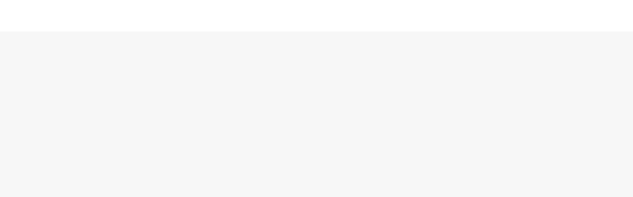

--- FILE ---
content_type: application/javascript; charset=utf-8
request_url: https://back.ww-cdn.com/superstatic/front-res/2791110/front-js/runtime.631d5dd742e9850b.js
body_size: 4413
content:
(()=>{"use strict";var e,p={},x={};function d(e){var f=x[e];if(void 0!==f)return f.exports;var a=x[e]={id:e,loaded:!1,exports:{}};return p[e].call(a.exports,a,a.exports,d),a.loaded=!0,a.exports}d.m=p,d.amdO={},e=[],d.O=(f,a,t,b)=>{if(!a){var c=1/0;for(n=0;n<e.length;n++){for(var[a,t,b]=e[n],i=!0,r=0;r<a.length;r++)(!1&b||c>=b)&&Object.keys(d.O).every(j=>d.O[j](a[r]))?a.splice(r--,1):(i=!1,b<c&&(c=b));if(i){e.splice(n--,1);var o=t();void 0!==o&&(f=o)}}return f}b=b||0;for(var n=e.length;n>0&&e[n-1][2]>b;n--)e[n]=e[n-1];e[n]=[a,t,b]},d.n=e=>{var f=e&&e.__esModule?()=>e.default:()=>e;return d.d(f,{a:f}),f},(()=>{var f,e=Object.getPrototypeOf?a=>Object.getPrototypeOf(a):a=>a.__proto__;d.t=function(a,t){if(1&t&&(a=this(a)),8&t||"object"==typeof a&&a&&(4&t&&a.__esModule||16&t&&"function"==typeof a.then))return a;var b=Object.create(null);d.r(b);var n={};f=f||[null,e({}),e([]),e(e)];for(var c=2&t&&a;"object"==typeof c&&!~f.indexOf(c);c=e(c))Object.getOwnPropertyNames(c).forEach(i=>n[i]=()=>a[i]);return n.default=()=>a,d.d(b,n),b}})(),d.d=(e,f)=>{for(var a in f)d.o(f,a)&&!d.o(e,a)&&Object.defineProperty(e,a,{enumerable:!0,get:f[a]})},d.f={},d.e=e=>Promise.all(Object.keys(d.f).reduce((f,a)=>(d.f[a](e,f),f),[])),d.u=e=>"front-js/"+({104:"datefns-locale-eu-index-js",123:"datefns-locale-zh-CN-index-js",199:"datefns-locale-pt-index-js",529:"datefns-locale-pt-BR-index-js",1500:"i18countries-no-json",1966:"datefns-locale-fi-index-js",2023:"i18countries-pl-json",2069:"datefns-locale-fa-IR-index-js",2181:"datefns-locale-nl-index-js",2268:"datefns-locale-it-index-js",2568:"datefns-locale-ru-index-js",3194:"datefns-locale-fr-index-js",3321:"i18countries-he-json",3654:"i18countries-da-json",4035:"datefns-locale-hr-index-js",4164:"datefns-locale-hu-index-js",4288:"i18countries-zh-json",4389:"datefns-locale-bg-index-js",4440:"i18countries-ca-json",4585:"i18countries-en-json",4657:"datefns-locale-sl-index-js",4735:"i18countries-tr-json",5084:"i18countries-de-json",5249:"datefns-locale-he-index-js",5302:"datefns-locale-sv-index-js",5403:"i18countries-fr-json",5581:"datefns-locale-zh-TW-index-js",5708:"datefns-locale-lt-index-js",6274:"i18countries-lt-json",6310:"i18countries-pt-json",6485:"i18countries-hr-json",6784:"datefns-locale-ro-index-js",6804:"i18countries-nl-json",7227:"datefns-locale-da-index-js",7579:"i18countries-sl-json",8089:"i18countries-es-json",8321:"i18countries-hu-json",8451:"i18countries-ja-json",8481:"datefns-locale-ca-index-js",8493:"i18countries-sv-json",8500:"i18countries-ar-json",8562:"i18countries-fa-json",8592:"common",8683:"i18countries-ru-json",8761:"datefns-locale-ja-index-js",8907:"datefns-locale-de-index-js",9005:"datefns-locale-pl-index-js",9416:"datefns-locale-es-index-js",9718:"datefns-locale-tr-index-js",9737:"datefns-locale-nb-index-js",9779:"i18countries-fi-json",9850:"datefns-locale-ar-index-js",9887:"i18countries-it-json",9902:"i18countries-bg-json"}[e]||e)+"."+{11:"28fcf7f3857679f1",16:"bf65ca19ff7bed04",17:"e02ce7554a3914d4",104:"44b032a0d272dafd",123:"ddf6e1dfebb7181b",199:"4a094aff3bdeffc6",302:"55211756e778c603",355:"ce932e5f9cbfaac3",381:"3f539475d63d99fa",471:"c12889868846c8aa",489:"035112bec1e56444",524:"d97445ba70d318c3",529:"23d86bf9605736b1",597:"4f7ee2d56345f36a",603:"27d9000668b4ef63",611:"4aa969109166aece",851:"f456becab9dfce53",880:"ef781002ebaa2b6e",909:"6022ddd88bbb3a97",921:"0291721c916cb3df",984:"81f5d7643b1943f6",1259:"9d40a370d64f339b",1348:"94eacc71de1c1e47",1413:"c5539af2b45be5a6",1456:"03c3d4088d0bb67b",1500:"dd9b661ab56eef19",1536:"a169b4ff153b9796",1543:"eab03421b49549a5",1786:"cb853821c6d32ae2",1929:"925b63d8adff50f7",1966:"e806dfa61394d063",2023:"0dfdb53da4ab1b93",2069:"7b75b15d40a752c9",2181:"5fde68f94a77d65c",2192:"e96eb1086ab6c914",2268:"29e4f20d486653a3",2358:"342760eb2270a642",2396:"d157fb94589f2262",2568:"a52cf49c05aea781",2782:"daa65b485f980b1f",2850:"7895ce3ce26dd5a6",2916:"81c531db01da1d7e",3194:"2a9573be9123131e",3249:"44c7f04d56e50e47",3321:"cb82735d0f3a8770",3434:"b1bf2c13ebf934cc",3495:"f236d91249196d8e",3565:"b15e61c327a24b9a",3588:"dad2dfe2b0e952e1",3654:"411218fcd1fe3aa2",3962:"83b7dea012de94de",4035:"89522041c4b2793e",4109:"890a60a81173bf6b",4118:"904bd07c4d4be5bf",4164:"8e37134728bb6e2d",4207:"02b8329b8c59d76e",4241:"ec69cfa86edac826",4288:"979aad03eeb1ee99",4326:"829191c0d03658bc",4344:"d42ddddb4aad1df7",4346:"0512095cf4aaecc6",4389:"919efc0decaf8434",4440:"6eb1f2587189c022",4527:"ed9295c6bafdc819",4585:"f063a8cd1b7d4aee",4657:"715b47114e5a5377",4718:"f13d843c86f720d1",4735:"6b2d6d5cb22dbce1",4908:"dbb82efb326e24ad",5084:"c77e57965d44df2a",5213:"7423c2467f9da3aa",5249:"d8ed4bfeb0a5f34f",5254:"9d112b00f7a9bf49",5266:"b681c3a0d4fae4f9",5302:"af3e8520d9ff3d88",5403:"0cfbddf0866fb81e",5522:"392945eccdcfd679",5564:"50b95b6074d3b602",5581:"42bc87bc83fb33cc",5616:"1a35b03d7828c2de",5635:"d3c22ab41a24c045",5636:"71f98fe7f501eab2",5657:"62b1c7e623bb372d",5708:"e5c38a8de70dff3c",5760:"b39a600d32376bb7",5811:"ac6133ea0fbf471f",5817:"5e7dc6e4c03c223a",5859:"1c6dfda38456dff7",5944:"ffb5acc78911d941",5997:"a4b32961e41d6691",6002:"6efe79479558c867",6050:"0a167ced24e5f5d2",6117:"7284d1309d643bf5",6121:"c197306b1154e824",6274:"aaa32c15c3826cbc",6310:"8abe246249e39171",6331:"e6ac9db9d49fc53c",6424:"58d0069ada3bc76e",6485:"46efc5686f78133f",6611:"8d76d37636eda8b7",6692:"122e8ab83a94f545",6719:"b37d9b4cfe82e3df",6734:"81a9490d6c2a0a94",6784:"e7a53f4d27fecbed",6788:"6fb7d9c72912f215",6804:"c20f6eaf9705331b",7172:"0c793ebd8a381b1a",7227:"ce1b5a3866c52f6d",7318:"e2c5f5f1e6a04746",7375:"330307cb99bcd2e2",7385:"0cc003d895282926",7465:"6da89614293a4d96",7483:"8755b8bf509575ba",7500:"c0049de5abb2bdd8",7579:"fa5ac6b8aae78d4f",7606:"fe7e7548b1653413",7831:"36322d0f0c7a635c",7864:"2040d1cfeeeb0ec8",7881:"ac7ead26cc42f4d7",8001:"0ddd646ea64eeea5",8089:"d82057bf1b16d444",8161:"87ccfe2229ad6898",8258:"02986b4b71b41670",8288:"f75048951d6ba7a0",8321:"292f65fc58574ae5",8339:"7dc095bd697bf077",8420:"702c850659c40d43",8451:"62774e2382f7508d",8481:"c9321b96efee50ed",8493:"727d4eb9a20cc3e4",8500:"41a896cf985e74e7",8508:"e72ffc603c2fab3b",8562:"ded2126eab6e425a",8573:"e7cbd8811e7f5b03",8592:"335a393f5ffcd6d5",8683:"26e5aedf87d100c0",8761:"91547fc58da94ae6",8900:"6a6c4b040f3d7785",8903:"a8b6cdbdc782e0c8",8907:"3154880a39d43c14",8954:"bb4ddf02944683f9",9002:"35376751a0695af8",9005:"d6753b3232f61b8b",9077:"825249186ce9dc71",9108:"8535201b411a7b2e",9283:"cf774991bf1bbfea",9416:"5c1a20cd8e6490c6",9449:"52b2b6e135fa53c4",9589:"ad067d7c71551b0b",9643:"f24a6281c2fa26d8",9689:"431fed7ed0186aa8",9718:"b92532bd1dff045a",9737:"ec969985adb414ac",9779:"5fc81777cf7e3a7e",9820:"569a89575e3b9008",9850:"90a1d7522ad48455",9855:"d4cb1da07aa9ba41",9862:"695b6cd041388324",9887:"12bffa55ba1bd982",9902:"aba136ff8f386e78",9936:"3465292c232a7929",9989:"9bf3f0413d76d07e",9996:"94a8235b5e56b180"}[e]+".js",d.miniCssF=e=>{},d.miniCssF=e=>{},d.hmd=e=>((e=Object.create(e)).children||(e.children=[]),Object.defineProperty(e,"exports",{enumerable:!0,set:()=>{throw new Error("ES Modules may not assign module.exports or exports.*, Use ESM export syntax, instead: "+e.id)}}),e),d.o=(e,f)=>Object.prototype.hasOwnProperty.call(e,f),(()=>{var e={},f="gbpwa:";d.l=(a,t,b,n)=>{if(e[a])e[a].push(t);else{var c,i;if(void 0!==b)for(var r=document.getElementsByTagName("script"),o=0;o<r.length;o++){var s=r[o];if(s.getAttribute("src")==a||s.getAttribute("data-webpack")==f+b){c=s;break}}c||(i=!0,(c=document.createElement("script")).type="module",c.charset="utf-8",c.timeout=120,d.nc&&c.setAttribute("nonce",d.nc),c.setAttribute("data-webpack",f+b),c.src=d.tu(a)),e[a]=[t];var l=(h,j)=>{c.onerror=c.onload=null,clearTimeout(u);var g=e[a];if(delete e[a],c.parentNode&&c.parentNode.removeChild(c),g&&g.forEach(v=>v(j)),h)return h(j)},u=setTimeout(l.bind(null,void 0,{type:"timeout",target:c}),12e4);c.onerror=l.bind(null,c.onerror),c.onload=l.bind(null,c.onload),i&&document.head.appendChild(c)}}})(),d.r=e=>{typeof Symbol<"u"&&Symbol.toStringTag&&Object.defineProperty(e,Symbol.toStringTag,{value:"Module"}),Object.defineProperty(e,"__esModule",{value:!0})},(()=>{var e;d.tt=()=>(void 0===e&&(e={createScriptURL:f=>f},typeof trustedTypes<"u"&&trustedTypes.createPolicy&&(e=trustedTypes.createPolicy("angular#bundler",e))),e)})(),d.tu=e=>d.tt().createScriptURL(e),d.p="https://back.ww-cdn.com/superstatic/front-res/2791110/",(()=>{var e={3666:0};d.f.j=(t,b)=>{var n=d.o(e,t)?e[t]:void 0;if(0!==n)if(n)b.push(n[2]);else if(3666!=t){var c=new Promise((s,l)=>n=e[t]=[s,l]);b.push(n[2]=c);var i=d.p+d.u(t),r=new Error;d.l(i,s=>{if(d.o(e,t)&&(0!==(n=e[t])&&(e[t]=void 0),n)){var l=s&&("load"===s.type?"missing":s.type),u=s&&s.target&&s.target.src;r.message="Loading chunk "+t+" failed.\n("+l+": "+u+")",r.name="ChunkLoadError",r.type=l,r.request=u,n[1](r)}},"chunk-"+t,t)}else e[t]=0},d.O.j=t=>0===e[t];var f=(t,b)=>{var r,o,[n,c,i]=b,s=0;if(n.some(u=>0!==e[u])){for(r in c)d.o(c,r)&&(d.m[r]=c[r]);if(i)var l=i(d)}for(t&&t(b);s<n.length;s++)d.o(e,o=n[s])&&e[o]&&e[o][0](),e[o]=0;return d.O(l)},a=self.webpackChunkgbpwa=self.webpackChunkgbpwa||[];a.forEach(f.bind(null,0)),a.push=f.bind(null,a.push.bind(a))})()})();